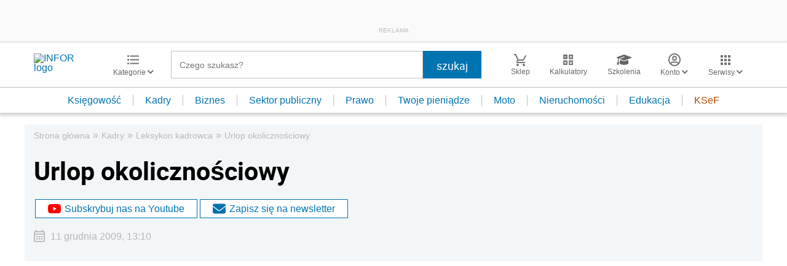

--- FILE ---
content_type: text/html; charset=utf-8
request_url: https://www.google.com/recaptcha/api2/aframe
body_size: 184
content:
<!DOCTYPE HTML><html><head><meta http-equiv="content-type" content="text/html; charset=UTF-8"></head><body><script nonce="5SxAxDY9yWRA7gw-gc8Axw">/** Anti-fraud and anti-abuse applications only. See google.com/recaptcha */ try{var clients={'sodar':'https://pagead2.googlesyndication.com/pagead/sodar?'};window.addEventListener("message",function(a){try{if(a.source===window.parent){var b=JSON.parse(a.data);var c=clients[b['id']];if(c){var d=document.createElement('img');d.src=c+b['params']+'&rc='+(localStorage.getItem("rc::a")?sessionStorage.getItem("rc::b"):"");window.document.body.appendChild(d);sessionStorage.setItem("rc::e",parseInt(sessionStorage.getItem("rc::e")||0)+1);localStorage.setItem("rc::h",'1768354051225');}}}catch(b){}});window.parent.postMessage("_grecaptcha_ready", "*");}catch(b){}</script></body></html>

--- FILE ---
content_type: text/plain; charset=UTF-8
request_url: https://at.teads.tv/fpc?analytics_tag_id=PUB_5576&tfpvi=&gdpr_status=22&gdpr_reason=220&gdpr_consent=&ccpa_consent=&shared_ids=&sv=d656f4a&
body_size: -88
content:
MDlmMmMxOWQtNjk2Ny00YzExLWI1ZWItNWQ0MTU5ZDU0M2E4Izcw